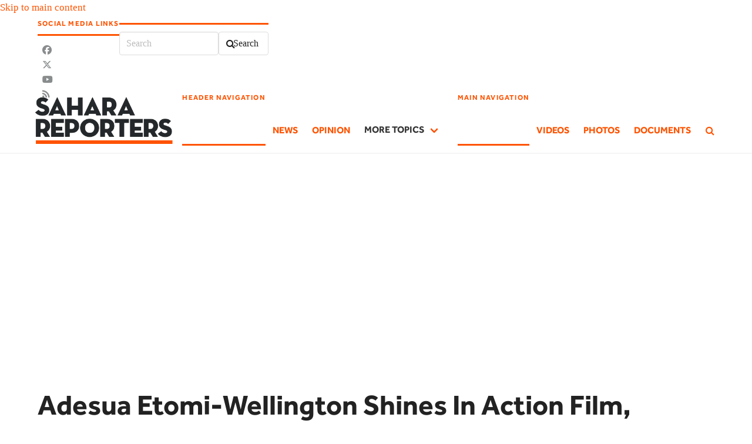

--- FILE ---
content_type: text/html; charset=UTF-8
request_url: https://saharareporters.com/2019/06/13/adesua-etomi-wellington-shines-action-film-%E2%80%98muna
body_size: 7884
content:
<!DOCTYPE html>
<html lang="en" dir="ltr" prefix="content: http://purl.org/rss/1.0/modules/content/  dc: http://purl.org/dc/terms/  foaf: http://xmlns.com/foaf/0.1/  og: http://ogp.me/ns#  rdfs: http://www.w3.org/2000/01/rdf-schema#  schema: http://schema.org/  sioc: http://rdfs.org/sioc/ns#  sioct: http://rdfs.org/sioc/types#  skos: http://www.w3.org/2004/02/skos/core#  xsd: http://www.w3.org/2001/XMLSchema# ">
  <head>
    <meta charset="utf-8" />
<noscript><style>form.antibot * :not(.antibot-message) { display: none !important; }</style>
</noscript><script async src="https://www.googletagmanager.com/gtag/js?id=G-F92PVYNNRP"></script>
<script>window.dataLayer = window.dataLayer || [];function gtag(){dataLayer.push(arguments)};gtag("js", new Date());gtag("set", "developer_id.dMDhkMT", true);gtag("config", "G-F92PVYNNRP", {"groups":"default","page_placeholder":"PLACEHOLDER_page_location"});</script>
<meta name="description" content="The film, written by Unoma Nwankwor, centered around human trafficking and follows Muna, who finds love after being trafficked to Europe and has come of age." />
<meta name="keywords" content="Nigeria,Africa,investigative reporting,breaking news,politics,government,business,corruption,sports,entertainment" />
<link rel="canonical" href="https://saharareporters.com/2019/06/13/adesua-etomi-wellington-shines-action-film-%E2%80%98muna" />
<meta name="robots" content="index" />
<meta name="generator" content="Drutopia Open News" />
<meta name="Generator" content="Drupal 10 (https://www.drupal.org)" />
<meta name="MobileOptimized" content="width" />
<meta name="HandheldFriendly" content="true" />
<meta name="viewport" content="width=device-width, initial-scale=1.0" />
<style>@media only screen and (max-width: 1023px) {
  #block-googleadmanagersidebarbottom, #block-googleadmanagersidebartop { display: none }
}</style>
<script src="//get.s-onetag.com/b11b19d2-86c7-4216-a76d-d8449f75b599/tag.min.js" async="async" defer="defer"></script>
<script type="text/javascript">
  window._taboola = window._taboola || [];
  _taboola.push({article:'auto'});
  !function (e, f, u, i) {
    if (!document.getElementById(i)){
      e.async = 1;
      e.src = u;
      e.id = i;
      f.parentNode.insertBefore(e, f);
    }
  }(document.createElement('script'),
  document.getElementsByTagName('script')[0],
  '//cdn.taboola.com/libtrc/saharareporters-saharareporters/loader.js',
  'tb_loader_script');
  if(window.performance && typeof window.performance.mark == 'function')
    {window.performance.mark('tbl_ic');}
</script>
<script async="async" src="https://securepubads.g.doubleclick.net/tag/js/gpt.js"></script>
<script>
  window.googletag = window.googletag || {cmd: []};
  googletag.cmd.push(function() {
    googletag.defineSlot('/7284404/ros-1x1', [1, 1], 'div-gpt-ad-1740685108808-0').addService(googletag.pubads());
    googletag.pubads().enableSingleRequest();
    googletag.enableServices();
  });
</script>
<script async="true" src="https://pagead2.googlesyndication.com/pagead/js/adsbygoogle.js?client=ca-pub-7962155685406126" crossorigin="anonymous"></script>
<script async="true" src="https://securepubads.g.doubleclick.net/tag/js/gpt.js"></script>
<script>window.googletag = window.googletag || {cmd: []};

googletag.cmd.push(function() {

var mappingtopleaderboard = googletag.sizeMapping().
addSize([768, 0], [728, 90]). //desktop and tablet
addSize([0, 0], [320, 50]). //mobile
build();

var mappingsidebartop = googletag.sizeMapping().
addSize([1080, 0], [300, 250]). //large
addSize([0, 0], []). //other
build();

var mappingsidebarbottom = googletag.sizeMapping().
addSize([1080, 0], [[300, 600], [300, 250]]). //large
addSize([0, 0], []). //other
build();

var mappingcontentmulti = googletag.sizeMapping().
addSize([1080, 0], []). //large
addSize([0, 0], [300, 250]). //other
build();

var mappingadhesion = googletag.sizeMapping().
addSize([768, 0], [728, 90]). //desktop and tablet
addSize([0, 0], [320, 50]). //mobile
build();
googletag.defineSlot('/7284404/comments', [[300, 250]], 'comments').addService(googletag.pubads());
googletag.defineSlot('/7284404/top-leaderboard', [[728, 90], [320, 50]], 'top-leaderboard').defineSizeMapping(mappingtopleaderboard).addService(googletag.pubads());
googletag.defineSlot('/7284404/sidebar-top', [[300, 250]], 'sidebar-top').defineSizeMapping(mappingsidebartop).addService(googletag.pubads());
googletag.defineSlot('/7284404/sidebar-bottom', [[300, 600], [300, 250]], 'sidebar-bottom').defineSizeMapping(mappingsidebarbottom).addService(googletag.pubads());
googletag.defineSlot('/7284404/content', [[300, 250]], 'content1').addService(googletag.pubads());
googletag.defineSlot('/7284404/content', [[300, 250]], 'content2').addService(googletag.pubads());
googletag.defineSlot('/7284404/content', [[300, 250]], 'content3').addService(googletag.pubads());
googletag.defineSlot('/7284404/adhesion', [[728, 90], [320, 50]], 'adhesion').defineSizeMapping(mappingadhesion).addService(googletag.pubads());
googletag.defineSlot('/7284404/ros-1x1', [1, 1], 'div-gpt-ad-1740685108808-0').addService(googletag.pubads());
googletag.pubads().enableSingleRequest();
googletag.pubads().collapseEmptyDivs();
googletag.enableServices();
});</script>
<meta http-equiv="X-UA-Compatible" content="IE=edge,chrome=1" />
<meta http-equiv="ImageToolbar" content="false" />
<link rel="icon" href="/themes/custom/octavia_sahara/favicon.ico" type="image/vnd.microsoft.icon" />

    <title>Adesua Etomi-Wellington Shines In Action Film, ‘Muna&#039; | Sahara Reporters</title>
    <link rel="stylesheet" media="all" href="/sites/default/files/css/css_Yn9PHDdKaRtdMoEVC3xhsHankBd9Kp_nBT1pHP1fDDg.css?delta=0&amp;language=en&amp;theme=octavia_sahara&amp;include=eJxty0EOgzAMBdELpeRIkZN-goUdo9iAuH2lbtvt6E09RSl3sUqS-hkYFbPnKtZ2f12MOyneTHllCcyl0RFsI1kLupiK00aTsscj8OTWmKR8jyI8ds-rjaAbboqlmR42MOIf_E1LbFAkfzyguZLjAzC7RDE" />
<link rel="stylesheet" media="all" href="//cdnjs.cloudflare.com/ajax/libs/font-awesome/6.6.0/css/all.min.css" />
<link rel="stylesheet" media="all" href="/sites/default/files/css/css_8vUxk4zA2Io7HzfItwfuvFh1N_cu1rcO6GGuN-Whg88.css?delta=2&amp;language=en&amp;theme=octavia_sahara&amp;include=eJxty0EOgzAMBdELpeRIkZN-goUdo9iAuH2lbtvt6E09RSl3sUqS-hkYFbPnKtZ2f12MOyneTHllCcyl0RFsI1kLupiK00aTsscj8OTWmKR8jyI8ds-rjaAbboqlmR42MOIf_E1LbFAkfzyguZLjAzC7RDE" />
<link rel="stylesheet" media="all" href="/sites/default/files/css/css_T3l5_MxuRFn-x723c_4bPwJUaYt8w9d95VnNBpTRy8o.css?delta=3&amp;language=en&amp;theme=octavia_sahara&amp;include=eJxty0EOgzAMBdELpeRIkZN-goUdo9iAuH2lbtvt6E09RSl3sUqS-hkYFbPnKtZ2f12MOyneTHllCcyl0RFsI1kLupiK00aTsscj8OTWmKR8jyI8ds-rjaAbboqlmR42MOIf_E1LbFAkfzyguZLjAzC7RDE" />

    <script src="/sites/default/files/js/js_WGElu1scNQi8whhJ751f6hkJBiZPQX6HMAhlkB_2E-E.js?scope=header&amp;delta=0&amp;language=en&amp;theme=octavia_sahara&amp;include=eJx1iVsKAjEMRTcUyJLKbVo6gWjGJCO4ewcEP0b8O49-2A28zDuMhubjSF6g5b5sNtxhr1I52yWQS-GpaIkNAU4J3SvpozF3j5qRDSO50N0NPy-3E8THTP6_6IstXRTG1_AGpShOOg"></script>

  </head>
  <body class="fontyourface root-path-node page-node-70709">
        <a href="#main-content" class="visually-hidden focusable">
      Skip to main content
    </a>
    
      <div class="dialog-off-canvas-main-canvas" data-off-canvas-main-canvas>
    <div class="tertiary-menu container is-flex justify-end">
    <nav role="navigation" aria-labelledby="block-socialmedialinks-menu" id="block-socialmedialinks" class="block-social-media-links has-padding-top-5 has-padding-left-10-tablet-only has-padding-left-5-mobile has-padding-right-10-tablet-only has-padding-right-5-mobile menu">
            
  <h2 class="menu-label visually-hidden" id="block-socialmedialinks-menu">Social Media Links</h2>
  

        

<ul class="social-media-links--platforms platforms inline horizontal">
      <li>
      <a class="social-media-link-icon--facebook" href="https://www.facebook.com/ReportYourself"  >
        <span class='fab fa-facebook fa-in'></span>
      </a>

          </li>
      <li>
      <a class="social-media-link-icon--twitter" href="https://x.com/saharareporters"  >
        <span class='fab fa-x-twitter fa-in'></span>
      </a>

          </li>
      <li>
      <a class="social-media-link-icon--youtube" href="https://www.youtube.com/user/Saharatv"  >
        <span class='fab fa-youtube fa-in'></span>
      </a>

          </li>
      <li>
      <a class="social-media-link-icon--rss" href="/rss"  >
        <span class='fa fa-rss fa-in'></span>
      </a>

          </li>
  </ul>

  </nav>
<nav role="navigation" aria-labelledby="block-exposedformsearchpage-1-menu" class="views-exposed-form has-padding-top-5 has-padding-left-10-tablet-only has-padding-left-5-mobile has-padding-right-10-tablet-only has-padding-right-5-mobile menu" data-drupal-selector="views-exposed-form-search-page-1" id="block-exposedformsearchpage-1">
            
  <h2 class="menu-label visually-hidden" id="block-exposedformsearchpage-1-menu"></h2>
  

        <form region="header_user" action="/search" method="get" id="views-exposed-form-search-page-1" accept-charset="UTF-8" class="field has-addons">
  <div class="js-form-item form-item js-form-type-textfield form-item-search-api-fulltext js-form-item-search-api-fulltext form-no-label">
                  
<div class="control">
    <input data-drupal-selector="edit-search-api-fulltext" type="text" id="edit-search-api-fulltext" name="search_api_fulltext" value="" size="15" maxlength="128" placeholder="Search" class="form-text input" />
    </div>
                </div>
<div class="field is-grouped form-actions js-form-wrapper form-wrapper" data-drupal-selector="edit-actions" id="edit-actions">
<div class="control">
  <button data-drupal-selector="edit-submit-search" type="submit" id="edit-submit-search" value="Search" class="button js-form-submit form-submit">
          <span class="icon">
      <i class="fa fa-search"></i>
    </span>
              <span class="visually-hidden">Search</span>
      </button>
</div>
</div>


</form>

  </nav>


</div>
<nav class="navbar has-shadow">
  <div class="container">
    <div class="navbar-brand">
                    <div id="block-octavia-sahara-branding">
  
    
          <figure class="is-pulled-left">
      <a href="/" title="Home" rel="home">
        <img src="/themes/custom/octavia_sahara/dist/img/saharareporterslogo.webp" alt="Home" class="logo" />
      </a>
    </figure>
          </div>


                  <div id="js-navbar-burger" class="navbar-burger burger" data-target="navbar-menu">
        <span></span>
        <span></span>
        <span></span>
      </div>
    </div>
    <div id="js-navbar-menu" class="navbar-menu">
                                      <nav role="navigation" aria-labelledby="block-headernavigation-menu" id="block-headernavigation" class="navbar menu">
            
  <h2 class="menu-label visually-hidden" id="block-headernavigation-menu">Header Navigation</h2>
  

        
                                                                      <a href="/articles?f%5B0%5D=article_type%3A11" class="navbar-item" data-drupal-link-query="{&quot;f&quot;:[&quot;article_type:11&quot;]}" data-drupal-link-system-path="articles">News</a>
                                                                        <a href="/articles?f%5B0%5D=article_type%3A4" class="navbar-item" data-drupal-link-query="{&quot;f&quot;:[&quot;article_type:4&quot;]}" data-drupal-link-system-path="articles">Opinion</a>
                                          <div class="navbar-item has-dropdown is-hoverable">
                    <span class="navbar-link">More topics</span>
              <div class="navbar-dropdown">
                                                                              <a href="/articles?f%5B0%5D=article_topics%3A12" class="navbar-item" data-drupal-link-query="{&quot;f&quot;:[&quot;article_topics:12&quot;]}" data-drupal-link-system-path="articles">Politics</a>
                                                                        <a href="/articles?f%5B0%5D=article_topics%3A14" class="navbar-item" data-drupal-link-query="{&quot;f&quot;:[&quot;article_topics:14&quot;]}" data-drupal-link-system-path="articles">Sports</a>
                                                                        <a href="/articles?f%5B0%5D=article_topics%3A15" class="navbar-item" data-drupal-link-query="{&quot;f&quot;:[&quot;article_topics:15&quot;]}" data-drupal-link-system-path="articles">Entertainment</a>
                                                                        <a href="/articles?f%5B0%5D=article_topics%3A33256" class="navbar-item" data-drupal-link-query="{&quot;f&quot;:[&quot;article_topics:33256&quot;]}" data-drupal-link-system-path="articles">Education</a>
                                                                        <a href="/articles?f%5B0%5D=article_topics%3A16" class="navbar-item" data-drupal-link-query="{&quot;f&quot;:[&quot;article_topics:16&quot;]}" data-drupal-link-system-path="articles">Lifestyle</a>
                                                                        <a href="/articles?f%5B0%5D=article_topics%3A33288" class="navbar-item" data-drupal-link-query="{&quot;f&quot;:[&quot;article_topics:33288&quot;]}" data-drupal-link-system-path="articles">#NigeriaDecides</a>
            
        </div>
      </div>
            


  </nav>
<nav role="navigation" aria-labelledby="navbar-menu-menu" id="navbar-menu" class="navbar-end menu">
            
  <h2 class="menu-label visually-hidden" id="navbar-menu-menu">Main navigation</h2>
  

        
                                                                      <a href="/videos" class="navbar-item" data-drupal-link-system-path="videos">Videos</a>
                                                                        <a href="/photos" class="navbar-item" data-drupal-link-system-path="photos">Photos</a>
                                                                        <a href="/documents" class="navbar-item" data-drupal-link-system-path="documents">Documents</a>
                                                                        <a href="/search" title="Search site content" class="navbar-item" data-drupal-link-system-path="search"><span class="icon"><i class="fa fa-search"></i></span></a>
            


  </nav>


                </div>
  </div>
</nav>
<section class="container">
    <div class="container">
    <div class="columns is-vcentered">
      <div class="column">
                  <div id="block-googleadmanagertopleaderboard" class="has-text-centered block block-simple-block block-simple-blockgoogleadmanager-top-leaderboard clearfix">
  
    
      <!-- /7284404/top-leaderboard -->
<div id='top-leaderboard' class='is-inline-block' style='min-width: 320px; min-height: 50px;'>
  <script>
    googletag.cmd.push(function() { googletag.display('top-leaderboard'); });
  </script>
</div>
  </div>
<div id="block-octavia-sahara-page-title" class="block block-core block-page-title-block clearfix">
  
    
      
  <h1 class="title is-1 is-size-2-tablet-only is-size-3-mobile has-padding-top-20-desktop has-padding-top-10-tablet-only has-padding-top-5-mobile has-padding-left-10-touch has-padding-right-10-touch"><span property="schema:name">Adesua Etomi-Wellington Shines In Action Film, ‘Muna&#039;</span>
</h1>


  </div>


      </div>
      <div class="column is-narrow">
        
      </div>
    </div>
  </div>
</section>
  
<section class="section section--main">
  <main role="main" class="container">
    <a id="main-content" tabindex="-1"></a>
    
      <div data-drupal-messages-fallback class="hidden"></div>


    

    <div class="columns is-centered is-multiline">
                              <div class="main-content column">
          <div id="block-octavia-sahara-content" class="block block-system block-system-main-block clearfix">
  
    
      <div data-history-node-id="70709" class="node node--type-article node--view-mode-full ds-3col-stacked clearfix is-multiline columns" typeof="schema:Article">

  

  <div class="group-header column is-12">
    

            <div>        <div>    <img property="schema:image" loading="eager" srcset="/sites/default/files/styles/focal_point_325x195/public/Screen%20Shot%202019-06-13%20at%2012.01.35%20PM.png?h=450c2496&amp;itok=dXrOrSkF 325w, /sites/default/files/styles/focal_point_650x390/public/Screen%20Shot%202019-06-13%20at%2012.01.35%20PM.png?h=450c2496&amp;itok=K8K1kFuD 650w, /sites/default/files/styles/focal_point_1300x650/public/Screen%20Shot%202019-06-13%20at%2012.01.35%20PM.png?h=450c2496&amp;itok=wE3I0R_i 1300w, /sites/default/files/styles/focal_point_2600x1300/public/Screen%20Shot%202019-06-13%20at%2012.01.35%20PM.png?h=450c2496&amp;itok=ytaQStIc 2600w" sizes="(min-width: 1290px) 1290px, 100vw" width="325" height="195" src="/sites/default/files/styles/focal_point_325x195/public/Screen%20Shot%202019-06-13%20at%2012.01.35%20PM.png?h=450c2496&amp;itok=dXrOrSkF" typeof="foaf:Image" class="figure" />


</div>
  </div>
      
  </div>

  <div class="group-left column is-3">
    

            <div>        <div>June 13, 2019</div>
  </div>
      

      <div>
                      <div><a href="/people/sahara-reporters-new-york-0" hreflang="en">Sahara Reporters, New York</a></div>
  
          </div>
  

            <div class="tags">            								<a href="/news" class="is-black tag" hreflang="en">News</a>

  </div>
      
  </div>

  <div class="group-middle column is-9">
    

            <div class="content lead">        <div><p>The film, written by Unoma Nwankwor, centered around human trafficking and follows Muna, who finds love after being trafficked to Europe and has come of age.</p>
</div>
  </div>
      

            <div property="schema:text" class="content story">        <div property="schema:text"><p><div>
  
  

  <div>
    <div class="label visually-hidden">Image</div>
                      <div>  <img loading="lazy" src="/sites/default/files/styles/large/public/Screen%20Shot%202019-06-13%20at%2012.01.35%20PM.png?itok=Ai7oCwrU" width="480" height="302" typeof="foaf:Image" class="figure">


</div>
  
          </div>

</div>
</p>
<p>Superstar actress, Adesua Etomi-Wellington displayed excellent martial arts skills in the intense trailer for new film, ‘Muna’.</p>
<div class="body-inject body-inject-simple_block:googleadmanager_content_1">
<!-- /7284404/content --><div id="content1" style="min-width: 300px; min-height: 250px;">
<script>
    googletag.cmd.push(function() { googletag.display('content1'); });
  </script></div>
</div>
<p>‘Muna’ is a Nollywood-Hollywood action crossover, which stars Adesua as the titular lead and wasdirected by Kevin Nwankwor.</p>
<p>The film, written by Unoma Nwankwor, centered around human trafficking and follows Muna, who finds love after being trafficked to Europe and has come of age.</p>
<p>She learned new skills to help confront the human trafficking ring that has various individuals from different races across the world.</p>
<div class="body-inject body-inject-simple_block:googleadmanager_content_2">
<!-- /7284404/content --><div id="content2" style="min-width: 300px; min-height: 250px;">
<script>
    googletag.cmd.push(function() { googletag.display('content2'); });
  </script></div>
</div>
<p>‘Muna’ is the story of a spirited girl raised by her grandmother; the last surviving member of their family.</p>
<div class="body-inject body-inject-simple_block:googleadmanager_comments">
<!-- /7284404/comments --><div id="comments" style="min-width: 300px; min-height: 250px;">
<script>
    googletag.cmd.push(function() { googletag.display('comments'); });
  </script></div>
</div>
</div>
  </div>
      

  <div class="tags">
    <div class="label visually-hidden">Topics</div>
                          								<a href="/celebrity" class="is-link tag" hreflang="en">Celebrity</a>

  
                      								<a href="/entertainment" class="is-link tag" hreflang="en">Entertainment</a>

  
          </div>

  </div>

  <div class="group-footer column is-12">
    
  </div>

</div>


  </div>


      </div>
                                              <aside class="sidebar-first column is-4-desktop is-12-mobile is-3-tablet-only" role="complimentary">
            <div id="block-googleadmanagersidebartop" class="block block-simple-block block-simple-blockgoogleadmanager-sidebar-top clearfix">
  
    
      <!-- /7284404/sidebar-top -->
<div id='sidebar-top' style='min-width: 300px; min-height: 250px;'>
  <script>
    googletag.cmd.push(function() { googletag.display('sidebar-top'); });
  </script>
</div>
  </div>
<div id="block-trendingnowbytaboola" class="block block-simple-block block-simple-blocktrending-now-by-taboola clearfix">
  
    
      <div id="taboola-right-rail-thumbnails"></div>
<script type="text/javascript">
  window._taboola = window._taboola || [];
  _taboola.push({
    mode: 'thumbnails-stream-rr',
    container: 'taboola-right-rail-thumbnails',
    placement: 'Right Rail Thumbnails',
    target_type: 'mix'
  });
</script>
  </div>
<div id="block-googleadmanagersidebarbottom" class="block block-simple-block block-simple-blockgoogleadmanager-sidebar-bottom clearfix">
  
    
      <!-- /7284404/sidebar-bottom -->
<div id='sidebar-bottom' style='min-width: 300px; min-height: 250px;'>
  <script>
    googletag.cmd.push(function() { googletag.display('sidebar-bottom'); });
  </script>
</div>
  </div>


        </aside>
                                        </div>
      <div class="columns-block columns is-tall is-multiline is-centered">
    <div id="block-saharareportersadstaboola" class="block block-saharareporters-ads block-saharareporters-ads-taboola clearfix">
  
    
      <div id="taboola-below-article-thumbnails"></div>
<script type="text/javascript">
  window._taboola = window._taboola || [];
  _taboola.push({
    mode: 'alternating-thumbnails-a',
    container: 'taboola-below-article-thumbnails',
    placement: 'Below Article Thumbnails',
    target_type: 'mix'
  });
</script>
  </div>
<div id="block-fieldblock-content-comments-by-disqus" class="comments-by-disqus block block-fieldblock block-fieldblocknode clearfix">
  
    
      

            <div>        <div><div id="disqus_thread"><noscript>
  <p>
    <a href="http://saharareporterscomments.disqus.com/">View the discussion thread.</a>
  </p>
</noscript>
</div>
</div>
  </div>
      
  </div>

  </div>

  </main>
</section>

  <footer role="contentinfo" class="footer full-width has-background-grey-darker has-text-light">
    <div class="container">
      <div class="columns">
          <div class="columns is-multiline">
    <div id="block-aboutsaharareporters" class="block block-simple-block block-simple-blockabout-sahara-reporters column clearfix">
  
    
    <figure class="footer-logo">
    <a href="/" title="Home" rel="home">
      <img src="/themes/custom/octavia_sahara/img/footer-logo@2x.webp" alt="Sahara Reporters"/>
    </a>
  </figure>
  <p>SaharaReporters.com is an outstanding, groundbreaking news website that encourages citizen journalists to report ongoing corruption and government malfeasance in Africa. Using photos, text, and video dynamically, the site informs and prompts concerned African citizens and activists globally to act, denouncing officially-sanctioned corruption, the material impoverishment of its citizenry, defilement of the environment, and the callous disregard of the democratic principles enshrined in the constitution.</p>

</div>

  </div>

                  <div class="column"></div>
            <div class="column is-narrow">
    <div id="block-socialmedialinks-2" class="block-social-media-links field">
  
      <h2 class="is-bottom-marginless subtitle is-4 is-uppercase">Connect with us</h2>
    
      

<ul class="social-media-links--platforms platforms inline horizontal">
      <li>
      <a class="social-media-link-icon--facebook" href="https://www.facebook.com/reportyourself"  aria-label="Like Us On Facebook" title="Like Us On Facebook" >
        <span class='fab fa-facebook fa-2x'></span>
      </a>

          </li>
      <li>
      <a class="social-media-link-icon--rss" href="/rss"  aria-label="Subscribe To Our Feeds" title="Subscribe To Our Feeds" >
        <span class='fa fa-rss fa-2x'></span>
      </a>

          </li>
      <li>
      <a class="social-media-link-icon--twitter" href="https://x.com/saharareporters"  aria-label="Follow Us On Twitter" title="Follow Us On Twitter" >
        <span class='fab fa-x-twitter fa-2x'></span>
      </a>

          </li>
      <li>
      <a class="social-media-link-icon--youtube" href="https://www.youtube.com/user/Saharatv"  aria-label="Watch Us On YouTube" title="Watch Us On YouTube" >
        <span class='fab fa-youtube fa-2x'></span>
      </a>

          </li>
  </ul>

  </div>

  </div>

              </div>
      <div class="columns">
                    <nav role="navigation" aria-labelledby="block-octavia-sahara-footer-menu-menu" id="block-octavia-sahara-footer-menu" class="column menu">
      
  <h2 class="menu-label" id="block-octavia-sahara-footer-menu-menu">Sahara Reporters</h2>
  

        
                       <ul region="footer_menus" class="menu-list footer-menu">               <li>        <a href="/about" title="Learn more about Sahara Reporters" data-drupal-link-system-path="node/24474">About</a>
              </li>
          <li>        <a href="/support-us" title="Donate to help Sahara Reporters continue our work." data-drupal-link-system-path="node/31140">Support Us</a>
              </li>
          <li>        <a href="/advertise" data-drupal-link-system-path="webform/advertise">Advertise</a>
              </li>
          <li>        <a href="/rss" data-drupal-link-system-path="node/31141">RSS Feeds</a>
              </li>
          <li>        <a href="/submit-story" data-drupal-link-system-path="webform/submit_a_story">Submit A Story</a>
              </li>
        </ul>
   

  </nav>
<nav role="navigation" aria-labelledby="block-sections-menu" id="block-sections" class="column menu">
      
  <h2 class="menu-label" id="block-sections-menu">Sections</h2>
  

        
                       <ul region="footer_menus" class="menu-list sections-menu">               <li>        <a href="/articles?f%5B0%5D=article_type%3A11" data-drupal-link-query="{&quot;f&quot;:[&quot;article_type:11&quot;]}" data-drupal-link-system-path="articles">News</a>
              </li>
          <li>        <a href="/articles?f%5B0%5D=article_labels%3A3" data-drupal-link-query="{&quot;f&quot;:[&quot;article_labels:3&quot;]}" data-drupal-link-system-path="articles">Reports</a>
              </li>
          <li>        <a href="/articles?f%5B0%5D=article_type%3A4" data-drupal-link-query="{&quot;f&quot;:[&quot;article_type:4&quot;]}" data-drupal-link-system-path="articles">Opinion</a>
              </li>
          <li>        <a href="/articles?f%5B0%5D=article_topics%3A12" data-drupal-link-query="{&quot;f&quot;:[&quot;article_topics:12&quot;]}" data-drupal-link-system-path="articles">Politics</a>
              </li>
          <li>        <a href="/articles?f%5B0%5D=article_topics%3A13" data-drupal-link-query="{&quot;f&quot;:[&quot;article_topics:13&quot;]}" data-drupal-link-system-path="articles">Business</a>
              </li>
          <li>        <a href="/articles?f%5B0%5D=article_topics%3A14" data-drupal-link-query="{&quot;f&quot;:[&quot;article_topics:14&quot;]}" data-drupal-link-system-path="articles">Sports</a>
              </li>
          <li>        <a href="/articles?f%5B0%5D=article_topics%3A15" data-drupal-link-query="{&quot;f&quot;:[&quot;article_topics:15&quot;]}" data-drupal-link-system-path="articles">Entertainment</a>
              </li>
          <li>        <a href="/articles?f%5B0%5D=article_topics%3A16" data-drupal-link-query="{&quot;f&quot;:[&quot;article_topics:16&quot;]}" data-drupal-link-system-path="articles">Lifestyle</a>
              </li>
          <li>        <a href="/articles?f%5B0%5D=article_topics%3A33256" data-drupal-link-query="{&quot;f&quot;:[&quot;article_topics:33256&quot;]}" data-drupal-link-system-path="articles">Education</a>
              </li>
          <li>        <a href="/articles?f%5B0%5D=article_topics%3A33272" data-drupal-link-query="{&quot;f&quot;:[&quot;article_topics:33272&quot;]}" data-drupal-link-system-path="articles">Videos</a>
              </li>
          <li>        <a href="/photos" data-drupal-link-system-path="photos">Photos</a>
              </li>
          <li>        <a href="/documents" data-drupal-link-system-path="documents">Documents</a>
              </li>
        </ul>
   

  </nav>


              </div>
                <div id="block-copyright" class="block block-simple-block block-simple-blockcopyright clearfix">
  
      <h2 class="is-bottom-marginless subtitle is-4 is-uppercase">Copyright</h2>
    
      <div class="row">
<div class="col-small-12">
<p class="small centered inverse flush-bottom">Copyright © 2006–2026 Sahara Reporters, Inc. All rights reserved. — <a href="/privacy-policy">Privacy Policy</a>
</div>
</div>

  </div>
<div id="block-octavia-sahara-powered-by-drutopia" class="block block-drutopia block-drutopia-powered-by-block clearfix">
  
    
      <span>Powered by <a href="https://www.drutopia.org">Drutopia</a></span>
  </div>


          </div>
  </footer>
    <div id="block-googleadmanageradhesion" class="block block-simple-block block-simple-blockgoogleadmanager-adhesion clearfix">
  
    
      <!-- /7284404/adhesion -->
<div id='adhesion' class='is-inline-block is-absolute' style='min-width: 320px; min-height: 50px; top: -90px'>
  <script>
    googletag.cmd.push(function() { googletag.display('adhesion'); });
  </script>
</div><a id='block-googleadmanageradhesion-unstick'></a>
  </div>
<div id="block-octavia-sahara-1x1adunit" class="block block-simple-block block-simple-block1-1-ad-unit clearfix">
  
    
      <!-- /7284404/ros-1x1 -->
<div id='div-gpt-ad-1740685108808-0'>
  <script>
    googletag.cmd.push(function() { googletag.display('div-gpt-ad-1740685108808-0'); });
  </script>
</div>
  </div>



  </div>

    <script type="text/javascript">
  window._taboola = window._taboola || [];
  _taboola.push({flush: true});
</script>

    <script type="application/json" data-drupal-selector="drupal-settings-json">{"path":{"baseUrl":"\/","pathPrefix":"","currentPath":"node\/70709","currentPathIsAdmin":false,"isFront":false,"currentLanguage":"en"},"pluralDelimiter":"\u0003","suppressDeprecationErrors":true,"ckeditorheight":{"offset":1,"line_height":1.5,"unit":"em","disable_autogrow":false},"google_analytics":{"account":"G-F92PVYNNRP","trackOutbound":true,"trackMailto":true,"trackTel":true,"trackDownload":true,"trackDownloadExtensions":"7z|aac|arc|arj|asf|asx|avi|bin|csv|doc(x|m)?|dot(x|m)?|exe|flv|gif|gz|gzip|hqx|jar|jpe?g|js|mp(2|3|4|e?g)|mov(ie)?|msi|msp|pdf|phps|png|ppt(x|m)?|pot(x|m)?|pps(x|m)?|ppam|sld(x|m)?|thmx|qtm?|ra(m|r)?|sea|sit|tar|tgz|torrent|txt|wav|wma|wmv|wpd|xls(x|m|b)?|xlt(x|m)|xlam|xml|z|zip"},"radioactivity":{"type":"default","endpoint":"https:\/\/saharareporters.com\/radioactivity\/emit"},"disqusComments":"saharareporterscomments","ajaxTrustedUrl":{"\/search":true},"disqus":{"domain":"saharareporterscomments","url":"https:\/\/saharareporters.com\/2019\/06\/13\/adesua-etomi-wellington-shines-action-film-%E2%80%98muna","title":"Adesua Etomi-Wellington Shines In Action Film, \u2018Muna\u0027","identifier":"node\/70709","callbacks":{"onNewComment":["Drupal.disqus.disqusTrackNewComment"]}},"user":{"uid":0,"permissionsHash":"91879eadaae4e9e3152c30052c7916044ce76146f90a35689997e0dfdbbd77bb"}}</script>
<script src="/sites/default/files/js/js_hCs9eYKc6wFNaKcygWS2AJAzYoO0MoUBo9_7D2Tz4Sg.js?scope=footer&amp;delta=0&amp;language=en&amp;theme=octavia_sahara&amp;include=eJx1iVsKAjEMRTcUyJLKbVo6gWjGJCO4ewcEP0b8O49-2A28zDuMhubjSF6g5b5sNtxhr1I52yWQS-GpaIkNAU4J3SvpozF3j5qRDSO50N0NPy-3E8THTP6_6IstXRTG1_AGpShOOg"></script>

  </body>
</html>


--- FILE ---
content_type: text/html; charset=utf-8
request_url: https://disqus.com/embed/comments/?base=default&f=saharareporterscomments&t_i=node%2F70709&t_u=https%3A%2F%2Fsaharareporters.com%2F2019%2F06%2F13%2Fadesua-etomi-wellington-shines-action-film-%25E2%2580%2598muna&t_e=Adesua%20Etomi-Wellington%20Shines%20In%20Action%20Film%2C%20%E2%80%98Muna%27&t_d=Adesua%20Etomi-Wellington%20Shines%20In%20Action%20Film%2C%20%E2%80%98Muna%27%0A&t_t=Adesua%20Etomi-Wellington%20Shines%20In%20Action%20Film%2C%20%E2%80%98Muna%27&s_o=default
body_size: 2547
content:
<!DOCTYPE html>

<html lang="en" dir="ltr" class="not-supported type-">

<head>
    <title>Disqus Comments</title>

    
    <meta name="viewport" content="width=device-width, initial-scale=1, maximum-scale=1, user-scalable=no">
    <meta http-equiv="X-UA-Compatible" content="IE=edge"/>

    <style>
        .alert--warning {
            border-radius: 3px;
            padding: 10px 15px;
            margin-bottom: 10px;
            background-color: #FFE070;
            color: #A47703;
        }

        .alert--warning a,
        .alert--warning a:hover,
        .alert--warning strong {
            color: #A47703;
            font-weight: bold;
        }

        .alert--error p,
        .alert--warning p {
            margin-top: 5px;
            margin-bottom: 5px;
        }
        
        </style>
    
    <style>
        
        html, body {
            overflow-y: auto;
            height: 100%;
        }
        

        #error {
            display: none;
        }

        .clearfix:after {
            content: "";
            display: block;
            height: 0;
            clear: both;
            visibility: hidden;
        }

        
    </style>

</head>
<body>
    

    
    <div id="error" class="alert--error">
        <p>We were unable to load Disqus. If you are a moderator please see our <a href="https://docs.disqus.com/help/83/"> troubleshooting guide</a>. </p>
    </div>

    
    <script type="text/json" id="disqus-forumData">{"session":{"canModerate":false,"audienceSyncVerified":false,"canReply":true,"mustVerify":false,"recaptchaPublicKey":"6LfHFZceAAAAAIuuLSZamKv3WEAGGTgqB_E7G7f3","mustVerifyEmail":false},"forum":{"aetBannerConfirmation":"Thanks for subscribing to email updates from Sahara Reporters! If you'd like to unsubscribe, there will be a link in emails you receive from Sahara Reporters.","founder":"110439608","twitterName":"","commentsLinkOne":"1 Comment","guidelines":null,"disableDisqusBrandingOnPolls":false,"commentsLinkZero":"0 Comments","disableDisqusBranding":true,"id":"saharareporterscomments","createdAt":"2014-06-18T08:31:49.877215","category":"News","aetBannerEnabled":true,"aetBannerTitle":"Like this article?","raw_guidelines":null,"initialCommentCount":null,"votingType":null,"daysUnapproveNewUsers":4,"installCompleted":true,"moderatorBadgeText":"","commentPolicyText":null,"aetEnabled":true,"channel":null,"sort":4,"description":"\u003cp>\u003ca href=\"http://disq.us/url?url=http%3A%2F%2FSaharaReporters.com%3ADlwAVLnTaxxLBDxJ9r4r8Tbp62E&amp;cuid=3069405\" rel=\"nofollow noopener\" target=\"_blank\" title=\"SaharaReporters.com\">SaharaReporters.com\u003c/a> is an outstanding, groundbreaking news website that encourages citizen journalists to report ongoing corruption and government malfeasance in Africa.\u003c/p>","organizationHasBadges":true,"newPolicy":true,"raw_description":"SaharaReporters.com is an outstanding, groundbreaking news website that encourages citizen journalists to report ongoing corruption and government malfeasance in Africa.","customFont":"Montserrat","language":"en","adsReviewStatus":1,"commentsPlaceholderTextEmpty":null,"daysAlive":30,"forumCategory":{"date_added":"2016-01-28T01:54:31","id":7,"name":"News"},"linkColor":null,"colorScheme":"light","pk":"3069405","commentsPlaceholderTextPopulated":null,"permissions":{},"commentPolicyLink":null,"aetBannerDescription":"Subscribe to Sahara Reporters to receive daily updates of the latest articles delivered straight to your inbox.","favicon":{"permalink":"https://disqus.com/api/forums/favicons/saharareporterscomments.jpg","cache":"https://c.disquscdn.com/uploads/forums/306/9405/favicon.png"},"name":"Sahara Reporters","commentsLinkMultiple":"{num} Comments","settings":{"threadRatingsEnabled":false,"adsDRNativeEnabled":false,"behindClickEnabled":false,"disable3rdPartyTrackers":false,"adsVideoEnabled":true,"adsProductVideoEnabled":true,"adsPositionBottomEnabled":true,"ssoRequired":false,"contextualAiPollsEnabled":false,"unapproveLinks":true,"adsPositionRecommendationsEnabled":true,"adsEnabled":true,"adsProductLinksThumbnailsEnabled":false,"hasCustomAvatar":false,"organicDiscoveryEnabled":true,"adsProductDisplayEnabled":true,"adsProductLinksEnabled":false,"audienceSyncEnabled":false,"threadReactionsEnabled":false,"linkAffiliationEnabled":true,"adsPositionAiPollsEnabled":true,"disableSocialShare":false,"adsPositionTopEnabled":true,"adsProductStoriesEnabled":false,"sidebarEnabled":false,"adultContent":false,"allowAnonVotes":false,"gifPickerEnabled":true,"mustVerify":true,"badgesEnabled":false,"mustVerifyEmail":true,"allowAnonPost":false,"unapproveNewUsersEnabled":true,"mediaembedEnabled":false,"aiPollsEnabled":true,"userIdentityDisabled":false,"adsPositionPollEnabled":true,"discoveryLocked":true,"validateAllPosts":false,"adsSettingsLocked":true,"isVIP":false,"adsPositionInthreadEnabled":true},"organizationId":2287866,"typeface":"sans-serif","url":"https://saharareporters.com","daysThreadAlive":30,"avatar":{"small":{"permalink":"https://disqus.com/api/forums/avatars/saharareporterscomments.jpg?size=32","cache":"//a.disquscdn.com/1768293611/images/noavatar32.png"},"large":{"permalink":"https://disqus.com/api/forums/avatars/saharareporterscomments.jpg?size=92","cache":"//a.disquscdn.com/1768293611/images/noavatar92.png"}},"signedUrl":"https://disq.us/?url=https%3A%2F%2Fsaharareporters.com&key=HXPlemb5q7Bszfp4jAFPQQ"}}</script>

    <div id="postCompatContainer"></div>


    <div id="fixed-content"></div>

    
        <script type="text/javascript">
          var embedv2assets = window.document.createElement('script');
          embedv2assets.src = 'https://c.disquscdn.com/embedv2/latest/embedv2.js';
          embedv2assets.async = true;

          window.document.body.appendChild(embedv2assets);
        </script>
    



    
</body>
</html>


--- FILE ---
content_type: text/html; charset=utf-8
request_url: https://disqus.com/recommendations/?base=default&f=saharareporterscomments&t_i=node%2F70709&t_u=https%3A%2F%2Fsaharareporters.com%2F2019%2F06%2F13%2Fadesua-etomi-wellington-shines-action-film-%25E2%2580%2598muna&t_e=Adesua%20Etomi-Wellington%20Shines%20In%20Action%20Film%2C%20%E2%80%98Muna%27&t_d=Adesua%20Etomi-Wellington%20Shines%20In%20Action%20Film%2C%20%E2%80%98Muna%27%0A&t_t=Adesua%20Etomi-Wellington%20Shines%20In%20Action%20Film%2C%20%E2%80%98Muna%27
body_size: 2447
content:
<!DOCTYPE html>

<html lang="en" dir="ltr" class="not-supported type-">

<head>
    <title>Disqus Recommendations</title>

    
    <meta name="viewport" content="width=device-width, initial-scale=1, maximum-scale=1, user-scalable=no">
    <meta http-equiv="X-UA-Compatible" content="IE=edge"/>

    <style>
        .alert--warning {
            border-radius: 3px;
            padding: 10px 15px;
            margin-bottom: 10px;
            background-color: #FFE070;
            color: #A47703;
        }

        .alert--warning a,
        .alert--warning a:hover,
        .alert--warning strong {
            color: #A47703;
            font-weight: bold;
        }

        .alert--error p,
        .alert--warning p {
            margin-top: 5px;
            margin-bottom: 5px;
        }
        
        </style>
    
    <style>
        
        html, body {
            overflow-y: auto;
            height: 100%;
        }
        

        #error {
            display: none;
        }

        .clearfix:after {
            content: "";
            display: block;
            height: 0;
            clear: both;
            visibility: hidden;
        }

        
    </style>

</head>
<body>
    

    
    <div id="error" class="alert--error">
        <p>We were unable to load Disqus Recommendations. If you are a moderator please see our <a href="https://docs.disqus.com/help/83/"> troubleshooting guide</a>. </p>
    </div>

    
    <script type="text/json" id="disqus-forumData">{"session":{"canModerate":false,"audienceSyncVerified":false,"mustVerify":false,"canReply":true,"mustVerifyEmail":false},"forum":{"aetBannerConfirmation":"Thanks for subscribing to email updates from Sahara Reporters! If you'd like to unsubscribe, there will be a link in emails you receive from Sahara Reporters.","founder":"110439608","twitterName":"","commentsLinkOne":"1 Comment","guidelines":null,"disableDisqusBrandingOnPolls":false,"commentsLinkZero":"0 Comments","disableDisqusBranding":true,"id":"saharareporterscomments","createdAt":"2014-06-18T08:31:49.877215","category":"News","aetBannerEnabled":true,"aetBannerTitle":"Like this article?","raw_guidelines":null,"initialCommentCount":null,"votingType":null,"daysUnapproveNewUsers":4,"installCompleted":true,"moderatorBadgeText":"","commentPolicyText":null,"aetEnabled":true,"channel":null,"sort":4,"description":"\u003cp>\u003ca href=\"http://disq.us/url?url=http%3A%2F%2FSaharaReporters.com%3ADlwAVLnTaxxLBDxJ9r4r8Tbp62E&amp;cuid=3069405\" rel=\"nofollow noopener\" target=\"_blank\" title=\"SaharaReporters.com\">SaharaReporters.com\u003c/a> is an outstanding, groundbreaking news website that encourages citizen journalists to report ongoing corruption and government malfeasance in Africa.\u003c/p>","organizationHasBadges":true,"newPolicy":true,"raw_description":"SaharaReporters.com is an outstanding, groundbreaking news website that encourages citizen journalists to report ongoing corruption and government malfeasance in Africa.","customFont":"Montserrat","language":"en","adsReviewStatus":1,"commentsPlaceholderTextEmpty":null,"daysAlive":30,"forumCategory":{"date_added":"2016-01-28T01:54:31","id":7,"name":"News"},"linkColor":null,"colorScheme":"light","pk":"3069405","commentsPlaceholderTextPopulated":null,"permissions":{},"commentPolicyLink":null,"aetBannerDescription":"Subscribe to Sahara Reporters to receive daily updates of the latest articles delivered straight to your inbox.","favicon":{"permalink":"https://disqus.com/api/forums/favicons/saharareporterscomments.jpg","cache":"https://c.disquscdn.com/uploads/forums/306/9405/favicon.png"},"name":"Sahara Reporters","commentsLinkMultiple":"{num} Comments","settings":{"threadRatingsEnabled":false,"adsDRNativeEnabled":false,"behindClickEnabled":false,"disable3rdPartyTrackers":false,"adsVideoEnabled":true,"adsProductVideoEnabled":true,"adsPositionBottomEnabled":true,"ssoRequired":false,"contextualAiPollsEnabled":false,"unapproveLinks":true,"adsPositionRecommendationsEnabled":true,"adsEnabled":true,"adsProductLinksThumbnailsEnabled":false,"hasCustomAvatar":false,"organicDiscoveryEnabled":true,"adsProductDisplayEnabled":true,"adsProductLinksEnabled":false,"audienceSyncEnabled":false,"threadReactionsEnabled":false,"linkAffiliationEnabled":true,"adsPositionAiPollsEnabled":true,"disableSocialShare":false,"adsPositionTopEnabled":true,"adsProductStoriesEnabled":false,"sidebarEnabled":false,"adultContent":false,"allowAnonVotes":false,"gifPickerEnabled":true,"mustVerify":true,"badgesEnabled":false,"mustVerifyEmail":true,"allowAnonPost":false,"unapproveNewUsersEnabled":true,"mediaembedEnabled":false,"aiPollsEnabled":true,"userIdentityDisabled":false,"adsPositionPollEnabled":true,"discoveryLocked":true,"validateAllPosts":false,"adsSettingsLocked":true,"isVIP":false,"adsPositionInthreadEnabled":true},"organizationId":2287866,"typeface":"sans-serif","url":"https://saharareporters.com","daysThreadAlive":30,"avatar":{"small":{"permalink":"https://disqus.com/api/forums/avatars/saharareporterscomments.jpg?size=32","cache":"//a.disquscdn.com/1768293611/images/noavatar32.png"},"large":{"permalink":"https://disqus.com/api/forums/avatars/saharareporterscomments.jpg?size=92","cache":"//a.disquscdn.com/1768293611/images/noavatar92.png"}},"signedUrl":"https://disq.us/?url=https%3A%2F%2Fsaharareporters.com&key=HXPlemb5q7Bszfp4jAFPQQ"}}</script>
    <script type="text/json" id="disqus-recommendationSettings">{"maxAgeDays":0,"titleHidden":false,"placement":"top","recommendationsEnabled":true,"metaComments":true,"disableOverlay":false,"contentPreview":true,"metaDate":true,"id":54578}</script>

    <div id="fixed-content"></div>


    
</body>
</html>


--- FILE ---
content_type: text/html; charset=utf-8
request_url: https://www.google.com/recaptcha/api2/aframe
body_size: 267
content:
<!DOCTYPE HTML><html><head><meta http-equiv="content-type" content="text/html; charset=UTF-8"></head><body><script nonce="9kEs9rzDPxE4ivPQxEOeYg">/** Anti-fraud and anti-abuse applications only. See google.com/recaptcha */ try{var clients={'sodar':'https://pagead2.googlesyndication.com/pagead/sodar?'};window.addEventListener("message",function(a){try{if(a.source===window.parent){var b=JSON.parse(a.data);var c=clients[b['id']];if(c){var d=document.createElement('img');d.src=c+b['params']+'&rc='+(localStorage.getItem("rc::a")?sessionStorage.getItem("rc::b"):"");window.document.body.appendChild(d);sessionStorage.setItem("rc::e",parseInt(sessionStorage.getItem("rc::e")||0)+1);localStorage.setItem("rc::h",'1769445040375');}}}catch(b){}});window.parent.postMessage("_grecaptcha_ready", "*");}catch(b){}</script></body></html>

--- FILE ---
content_type: application/javascript
request_url: https://get.s-onetag.com/b11b19d2-86c7-4216-a76d-d8449f75b599/tag.min.js
body_size: 8810
content:
(function(){var aa={rb:"connect_debug",Fa:"https://signal-beacon.s-onetag.com/beacon.min.js",mb:"https://signal-beacon.s-onetag.com/bid-collector.min.js",ob:"https://ap.lijit.com/readerinfo/v2",ab:"https://get.s-onetag.com/container-polyfills.js",$a:["fetch","Promise"],Sa:"https://onetag-geo.s-onetag.com/",wb:"https://onetag-geo-grouping.s-onetag.com/",xb:"https://geo-location.s-onetag.com/",Gb:"https://signal-segments.s-onetag.com/",ub:"https://signal-floors.s-onetag.com/",vb:"https://signal-dynamic-pricing-analysis.s-onetag.com/",
Qa:604800,Pa:200,Db:"EU",Y:10,ma:"https://ap.lijit.com/www/delivery/fpi.js?z=",za:{Ua:"https://get.s-onetag.com/safeframe-urls/1.0.0/safe-frame-internal.html",Wa:"https://get.s-onetag.com/safeframe-urls/1.0.0/safe-frame.js"},Fb:"https://prebid.s-onetag.com",ea:"https://dfp-gateway.s-onetag.com/1",ga:86400,oa:"https://connect-metrics-collector.s-onetag.com/metrics",Ib:5E3,yb:5E3,Eb:"https://get.s-onetag.com/underground-sync-portal/Portal.html",qb:"https://data-beacons.s-onetag.com/dataBeacons.min.js",
zb:["hb_","ix_","amzn"],Cb:7E3};function n(){if(q.l)return q.l;throw Error("Not initialized");}class q{};function r(){t.g||(t.g=new t);return t.g}function u(a){a.__connect||(a.__connect={});return a}class t{constructor(){this.window=window}get(){let a=this.window.top;try{a=u(a),a.__connect.state="FRIENDLY"}catch(b){a=u(this.window),a.__connect.state="UNFRIENDLY",a.la&&a.la.ext&&(a.__connect.state="SAFEFRAME")}return a}};var v=this&&this.g||function(a,b,c,d){function f(e){return e instanceof c?e:new c(function(h){h(e)})}return new (c||(c=Promise))(function(e,h){function m(g){try{k(d.next(g))}catch(l){h(l)}}function p(g){try{k(d["throw"](g))}catch(l){h(l)}}function k(g){g.done?e(g.value):f(g.value).then(m,p)}k((d=d.apply(a,b||[])).next())})};function w(){x.g||(x.g=new x);return x.g}
function ba(a,b){v(a,void 0,void 0,function*(){var c={affiliateId:b.u};this.window.__connect=this.window.__connect||{};this.window.__connect.vitalsBeacon=this.window.__connect.vitalsBeacon||c;c=this.window.document.createElement("script");c.src=this.l.mb;this.window.document.head.appendChild(c)})}
function ca(a,b){v(a,void 0,void 0,function*(){var c={containerId:b.containerId,affiliateId:b.u,enableIpCollection:!!b.qa,disablePIITracking:!!b.pa};this.window.__platform=this.window.__platform||{};this.window.__platform.beacon=this.window.__platform.beacon||c;this.window.__connect=this.window.__connect||{};this.window.__connect.beacon=this.window.__connect.beacon||c;c=this.window.document.createElement("script");c.src=this.l.Fa;this.window.document.head.appendChild(c)})}
class x{constructor(){this.window=r().get();this.l=n()}ca(a=0,b,c){if(this.window.__connect){var d=this.window.__connect.affiliateIds;if(d&&d[a])d[a](b,c);else setTimeout(()=>{this.ca(a,b,c)},1E3)}}}x.g=null;class da{constructor(a){this.g=a}create(a){return new this.g[a.Na](a.i)}};var y=this&&this.g||function(a,b,c,d){function f(e){return e instanceof c?e:new c(function(h){h(e)})}return new (c||(c=Promise))(function(e,h){function m(g){try{k(d.next(g))}catch(l){h(l)}}function p(g){try{k(d["throw"](g))}catch(l){h(l)}}function k(g){g.done?e(g.value):f(g.value).then(m,p)}k((d=d.apply(a,b||[])).next())})};function ea(a){return a.reduce((b,c)=>{const d=c.Na;b[d]||(b[d]=[]);b[d].push(c);return b},{})}
function fa(a,b){return y(a,void 0,void 0,function*(){let c="EXCLUDE"===b[0].i.cb;for(const d of b){const f=yield this.Ma.create(d).Bb();c="EXCLUDE"===d.i.cb?c&&!f:c||f}return c})}function z(a,b){return y(a,void 0,void 0,function*(){if(!b||0===b.length)return!0;const c=ea(b),d=[];for(const f of Object.keys(c)){const e=yield fa(this,c[f]);d.push(e)}return d.every(f=>f)})}class ha{constructor(a){this.Ma=new da(a)}};class A{static info(a){A.enabled&&A.window.console.info(a)}static debug(a){A.enabled&&A.window.console.debug(a)}static error(a){A.enabled&&A.window.console.error(a)}}A.window=r().get();A.enabled=!1;var B=this&&this.g||function(a,b,c,d){function f(e){return e instanceof c?e:new c(function(h){h(e)})}return new (c||(c=Promise))(function(e,h){function m(g){try{k(d.next(g))}catch(l){h(l)}}function p(g){try{k(d["throw"](g))}catch(l){h(l)}}function k(g){g.done?e(g.value):f(g.value).then(m,p)}k((d=d.apply(a,b||[])).next())})};
function ia(a,b){return B(a,void 0,void 0,function*(){if(yield z(this.ra,b.filters)){this.window.__connect.contents=this.window.__connect.contents||{};this.window.__connect.contents[b.contentType]=!0;A.debug(`Content ${b.m} permitted`);var c=b.contentType;var d=b.i;const f=b.m,e=this.o.containerId;d.u=this.o.da.u;c=new this.Ga[c](d,f,e);d=b.m;A.info(`Initializing Content: ${b.contentType} Id: ${d}`);c.La?(A.info(`Executing Content: ${d}`),C(c)):D(this)?(A.info(`Executing Content: ${d}`),C(c)):this.R.push({implementation:c,
id:d})}else A.enabled&&A.window.console.warn(`Content ${b.m} NOT permitted`)})}function ja(a){a.window.document.addEventListener("readystatechange",()=>{if(D(a)){for(const b of a.R)A.info(`Executing Content: ${b.id}`),C(b.implementation);a.R=[]}})}function D(a){A.info(`Document readyState: ${a.window.document.readyState}`);return"loading"!==a.window.document.readyState}
class ka{constructor(a,b){this.o=a;this.Ga=b;this.R=[];this.window=r().get();this.window.__connect=this.window.__connect||{};this.ra=new ha(b)}start(){return B(this,void 0,void 0,function*(){for(const a of this.o.groups)if(yield z(this.ra,a.filters)){A.debug(`Group ${a.groupId} permitted`);for(const b of a.Ha)yield ia(this,b)}this.R.length&&ja(this)})}};class E{constructor(){this.isActive=!0}};class la extends E{constructor(a){super();this.window=a;this.window.addEventListener("focus",this.j.bind(this));this.window.addEventListener("focusin",this.j.bind(this));this.window.addEventListener("blur",this.g.bind(this));this.window.addEventListener("focusout",this.g.bind(this))}j(){this.isActive=!0}g(){this.window.document.hasFocus()?this.isActive=!0:this.isActive=!1}};class ma extends E{constructor(a){super();this.window=a;this.J="mousemove mousedown scroll keyup keypress keydown touchstart touchmove touchend".split(" ");for(const b of this.J)this.window.addEventListener(b,this.g.bind(this));this.g()}g(){this.j||(this.j=this.window.setTimeout(()=>{clearTimeout(this.M);this.M=this.window.setTimeout(this.v.bind(this),1E4);this.j=null},50),this.isActive=!0)}v(){this.isActive=!1}};function F(){if(!G.g){var a=r().get();const b=new la(a);a=new ma(a);G.g=new G(b,a)}return G.g}class G{constructor(a,b){this.g=a;this.j=b}isActive(){return this.g.isActive&&this.j.isActive}};class na{create(){return new XMLHttpRequest}};class oa{constructor(){this.g=new na}send(a,b){const c=this.g.create();c.open("POST",a,!1);c.setRequestHeader("Content-Type","text/plain");c.send(JSON.stringify(b))}};class pa extends Error{constructor(a,b){super(JSON.stringify(b));this.statusCode=a}};var qa=this&&this.g||function(a,b,c,d){function f(e){return e instanceof c?e:new c(function(h){h(e)})}return new (c||(c=Promise))(function(e,h){function m(g){try{k(d.next(g))}catch(l){h(l)}}function p(g){try{k(d["throw"](g))}catch(l){h(l)}}function k(g){g.done?e(g.value):f(g.value).then(m,p)}k((d=d.apply(a,b||[])).next())})};
function H(a,b){var c={};return qa(a,void 0,void 0,function*(){var d=yield fetch(b,c);const f=yield d.json();d=d.status.toString();if("4"===d[0]||"5"===d[0])throw new pa(d,f);return f})}class I{};var J=this&&this.g||function(a,b,c,d){function f(e){return e instanceof c?e:new c(function(h){h(e)})}return new (c||(c=Promise))(function(e,h){function m(g){try{k(d.next(g))}catch(l){h(l)}}function p(g){try{k(d["throw"](g))}catch(l){h(l)}}function k(g){g.done?e(g.value):f(g.value).then(m,p)}k((d=d.apply(a,b||[])).next())})};function ra(a){return J(a,void 0,void 0,function*(){return(yield this.getData()).country})}
function sa(a){return J(a,void 0,void 0,function*(){const b=yield H(this.fa,this.l.Sa);if(!b.country)throw this.T=!1,Error("Location not found");return b})}
class K{constructor(){this.l=n();this.window=r().get();this.fa=new I;this.T=!1}getData(){return J(this,void 0,void 0,function*(){try{const b=JSON.parse(this.window.localStorage.getItem("connect-location-data"));var a=b.expiresAt>Date.now()?b.value:!1}catch(b){a=!1}if(a)return a;if(this.T)return yield this.wait(this.l.Pa),this.getData();this.T=!0;a=yield sa(this);this.ja("connect-location-data",a);this.T=!1;return a})}ja(a,b){b={value:b,expiresAt:Date.now()+1E3*this.l.Qa};try{this.window.localStorage.setItem(a,
JSON.stringify(b))}catch(c){}}wait(a){return J(this,void 0,void 0,function*(){return new Promise(b=>setTimeout(b,a))})}};let ta=(()=>{class a{static Ta(){var b=r().get();b=b[a.g]=b[a.g]||{};b.pageViewId||(b.pageViewId=a.j());return b.pageViewId}static j(){return+new Date+Math.floor(1E3*Math.random())}}a.g="__connect";return a})();var ua=this&&this.g||function(a,b,c,d){function f(e){return e instanceof c?e:new c(function(h){h(e)})}return new (c||(c=Promise))(function(e,h){function m(g){try{k(d.next(g))}catch(l){h(l)}}function p(g){try{k(d["throw"](g))}catch(l){h(l)}}function k(g){g.done?e(g.value):f(g.value).then(m,p)}k((d=d.apply(a,b||[])).next())})};function va(a){ua(a,void 0,void 0,function*(){ra(this.Ra).then(b=>{this.P.location=b})})}
class wa{ia(a){this.P.affiliateId=a}constructor(){K.g||(K.g=new K);this.Ra=K.g;this.window=r().get();this.P={pageViewId:ta.Ta(),domain:this.window.location.hostname,path:this.window.location.pathname,isSafeFrame:this.C(),location:"",query:this.window.location.search.slice(0,100),referrer:this.window.document.referrer.slice(0,100)};va(this)}get(){return this.P}C(){return"FRIENDLY"!==this.window.__connect.state}};function L(){M.g||(M.g=new M);return M.g}function xa(a){a.window.addEventListener("pageshow",a.v.bind(a));a.window.addEventListener("beforeunload",a.J.bind(a));a.window.addEventListener("pagehide",a.J.bind(a));a.window.document.addEventListener("visibilitychange",()=>{if(a.window.document.hidden)return a.J();a.v()})}
function N(a){if(a.g.length){var b=a.window.navigator,c={metadata:a.va.get(),payloads:a.g};a.g=[];var d=!1;b.sendBeacon&&(d=b.sendBeacon(a.l.oa,JSON.stringify(c)));d||a.kb.send(a.l.oa,JSON.stringify(c))}}
class M{constructor(){this.g=[];this.M={};this.j=!1;this.l=n();this.eb=F();this.window=r().get();this.va=new wa;this.kb=new oa;this.ka()}ia(a){this.va.ia(a)}ka(){xa(this);this.window.setInterval(()=>{this.eb.isActive()||N(this)},1E3)}J(){this.j||(this.j=!0,N(this),this.window.setTimeout(this.v.bind(this),3E3))}v(){this.j=!1}};function ya(a){const b=a.window;return n().$a.some(c=>!b[c])}function za(a){const b=a.window.document.createElement("script");b.src=n().ab;b.onload=()=>{a.start()};a.window.document.head.appendChild(b)}
class Aa{constructor(){var a={nb:"607d64fe317286707e43566b",da:{Jb:"26e59187-b079-4304-a8df-bca443d6f3b5",u:238952},containerId:"b11b19d2-86c7-4216-a76d-d8449f75b599",groups:[{groupId:"df1fadbf-3533-4ffc-bede-67a620ed4b6c",enabled:!0,filters:[],i:{},Ha:[{m:"62411dd2-ec7b-453c-a8d5-b60c8d791b3f",filters:[],i:{width:728,height:90,A:590152,I:"",B:20,G:!0,C:!1,D:!1,F:!0,O:!1,s:[]},contentType:"signal-sovrn",enabled:!0},{m:"48d8abf9-1825-453c-a371-2d35ee7fc93f",filters:[],i:{width:300,height:600,A:590153,
I:"",B:20,G:!0,C:!1,D:!1,F:!0,O:!1,s:[]},contentType:"signal-sovrn",enabled:!0},{m:"0850ff1b-9299-4026-a288-9ce6d6d04f5b",filters:[],i:{width:320,height:50,A:590154,I:"",B:20,G:!0,C:!1,D:!1,F:!0,O:!1,s:[]},contentType:"signal-sovrn",enabled:!0},{m:"19b17208-32bb-4278-a4a0-53b220903eec",filters:[],i:{width:160,height:600,A:590155,I:"",B:20,G:!0,C:!1,D:!1,F:!0,O:!1,s:[]},contentType:"signal-sovrn",enabled:!0},{m:"37a7be41-5d9f-4965-91f0-5328cd446f0b",filters:[],i:{width:970,height:250,A:590220,I:"",
B:20,G:!0,C:!1,D:!1,F:!0,O:!1,s:[]},contentType:"signal-sovrn",enabled:!0},{m:"ea28e4f3-110c-4201-a994-40784f2fc737",filters:[],i:{width:300,height:250,A:590151,I:"",B:20,G:!0,C:!1,D:!1,F:!0,O:!1,s:[]},contentType:"signal-sovrn",enabled:!0}]}],i:{}},b=O,c,d,f;this.o=a;q.l=aa;this.window=r().get();this.g=L();this.g.ia(a.da.u);this.j=new ka(a,b);this.na=(null===(c=a.i)||void 0===c?void 0:c.na)||100;this.Ba=(null===(f=null===(d=a.i)||void 0===d?void 0:d.lb)||void 0===f?void 0:f.Ba)||1;b=a.containerId;
this.window.__connect=this.window.__connect||{};this.window.__connect.containerIds=this.window.__connect.containerIds||{};this.window.__connect.containerIds[b]||(a=a.containerId,b=this.g,c=this.o.containerId,b.M[c]||(b.M[c]=!0,b.g.push(Object.assign({},{containerId:c,type:"adoption"}))),this.window.__connect.containerIds[a]=!0,ya(this)?za(this):this.start())}start(){A.info("Container started "+this.o.containerId);const a=this.o.i;var b;var c=(null===(b=null===a||void 0===a?void 0:a.lb)||void 0===
b?0:b.tb)?!1:100*Math.random()<this.Ba;((null===a||void 0===a?0:a.sb)?0:100*Math.random()<this.na)&&ca(w(),{u:this.o.da.u,containerId:this.o.containerId,pa:this.o.i.pa,qa:this.o.i.qa});c&&ba(w(),{containerId:this.o.containerId,u:this.o.da.u});this.j.start()}};var P=this&&this.g||function(a,b,c,d){function f(e){return e instanceof c?e:new c(function(h){h(e)})}return new (c||(c=Promise))(function(e,h){function m(g){try{k(d.next(g))}catch(l){h(l)}}function p(g){try{k(d["throw"](g))}catch(l){h(l)}}function k(g){g.done?e(g.value):f(g.value).then(m,p)}k((d=d.apply(a,b||[])).next())})};
function Q(a,b,c=0){return P(a,void 0,void 0,function*(){if(c>=this.bb/this.xa)return{};const d=b.getResponseInformation();return d?d:(yield this.wait(this.xa),Q(this,b,++c))})}function Ba(a,b){return P(a,void 0,void 0,function*(){try{const d=JSON.parse(this.window.localStorage.getItem(`connect-${b}`));var c=d.expiresAt>Date.now()?d.lineItemInfo:!1}catch(d){c=!1}if(c)return c;if(R.g[b])return yield this.wait(200),yield Ba(this,b);R.g[b]=!0;c=yield Ca(this,b);this.ja(b,c);R.g[b]=!1;return c})}
function Ca(a,b){return P(a,void 0,void 0,function*(){const c=yield H(this.fa,this.ea+"/"+R.j+"/"+b);if("PENDING"===c.state)return yield this.wait(this.Ka),Ca(this,b);if("READY"===c.state)return c;R.g[b]=!1;throw Error(`Dfp gateway response: ${c.state}`);})}
class R{constructor(){this.window=r().get();this.fa=new I;this.bb=5E3;this.xa=200;this.Ka=2E3;this.ea=n().ea;this.ga=n().ga}V(a,b){return P(this,void 0,void 0,function*(){a:if(R.j)var c=R.j;else{c=a.getAdUnitPath().split("/");for(var d=0;d<c.length;d++){var f=c[d];-1<f.indexOf(",")&&(f=f.split(",")[0]);if(f=Number(f)){c=R.j=f;break a}}c=0}if(c){c=b.H||[];d=b.s||[];f=b.X||[];const k=b.W||[],g=b.D||!1;c=!!((b.K||[]).length||c.length||d.length||f.length||k.length||g)}else c=!1;if(!c)return!1;d=yield Q(this,
a);c=d.lineItemId||d.sourceAgnosticLineItemId;var e;(f=(null===(e=b.H)||void 0===e?0:e.length)?-1===b.H.indexOf(String(d.campaignId)):-1<(b.K||[]).indexOf(String(d.campaignId)))||(e=b.X||[],f=e.length?-1===e.indexOf(String(c)):-1<(b.W||[]).indexOf(String(c)));if(f)return!0;if(!c){a:{var h=b.s||[];for(var m=0;m<h.length;m++)if("AD_EXCHANGE"===h[m].type||"ADSENSE"===h[m].type){h=!0;break a}h=!1}return h}try{h=yield Ba(this,c);var p;if(!(m=(null===(p=b.H)||void 0===p?0:p.length)?-1===b.H.indexOf(h.orderId):
-1<(b.K||[]).indexOf(h.orderId)))a:{const k=b.s||[];p=["ALL","all"];for(const g of k){const l=h.lineItemType===g.type,Qa=p.includes(g.priority),Ra=h.priority===Number(g.priority);if(l&&(Qa||Ra)){m=!0;break a}}m=!1}return m||(b.D?"CREATIVE_SET"===h.roadblockingType:!1)}catch(k){return A.debug(k),!0}})}ja(a,b){b={lineItemInfo:b,expiresAt:Date.now()+1E3*this.ga};try{this.window.localStorage.setItem(`connect-${a}`,JSON.stringify(b))}catch(c){}}wait(a){return P(this,void 0,void 0,function*(){return new Promise(b=>
setTimeout(b,a))})}}R.g={};function Da(a){return a.sizes?a.sizes.map(b=>{b=b.split("x");return{width:Number(b[0]),height:Number(b[1])}}):[{height:a.height,width:a.width}]}function Ea(a,b){const c=a.Aa||10;return Da(a).some(d=>{const f=Math.abs(b.height-d.height)<c;return Math.abs(b.width-d.width)<c&&f})}function Fa(a){return Da(a).reduce((b,c)=>b.width*b.height<c.width*c.height?c:b,{width:0,height:0})}function Ga(a,b){a=a.getElementsByTagName(b);for(const c of a)if(a=c.getBoundingClientRect(),a.width&&a.height)return c}
function Ha(a){return(a=Ga(a,"iframe")||Ga(a,"img"))?a.getBoundingClientRect():{width:0,height:0}};var Ia=this&&this.g||function(a,b,c,d){function f(e){return e instanceof c?e:new c(function(h){h(e)})}return new (c||(c=Promise))(function(e,h){function m(g){try{k(d.next(g))}catch(l){h(l)}}function p(g){try{k(d["throw"](g))}catch(l){h(l)}}function k(g){g.done?e(g.value):f(g.value).then(m,p)}k((d=d.apply(a,b||[])).next())})};function Ja(a){a=a.window.googletag;return!!a&&a.pubadsReady}
function Ka(a,b,c){a.window.googletag.cmd.push(()=>{a.window.googletag.pubads().addEventListener(b,d=>{d=S(d.slot);La(a,d)&&c(d)})})}function Ma(a){return a.window.googletag.pubads().getSlots()}function S(a){a=a.getSlotElementId();!isNaN(Number(parseInt(a.charAt(0))))&&(a="\\3"+a.charAt(0)+" "+a.slice(1));return a.replace(/\//g,"\\/").replace(/\./g,"\\.").replace(/,/g,"\\,")}function La(a,b){a=a.window.document.querySelector("#"+b);if(!a)return!1;a=Ha(a);return 50<=a.width&&50<=a.height}
function Na(a,b){return Ma(a).filter(c=>b===S(c))[0]}
class Oa{constructor(){this.window=r().get();this.ib=new R;this.window.googletag=this.window.googletag||{};this.window.googletag.cmd=this.window.googletag.cmd||[]}g(a,b){if(!Ja(this))return this.window.setTimeout(this.g.bind(this,a,b),500),null;if(a.F)return Ka(this,"impressionViewable",b);Ma(this).forEach(c=>{c=S(c);La(this,c)&&b(c)});Ka(this,"slotRenderEnded",b)}V(a,b){return Ia(this,void 0,void 0,function*(){if(!Ja(this))return yield this.wait(200),this.V(a,b);const c=Na(this,a);return this.ib.V(c,
b)})}wait(a){return Ia(this,void 0,void 0,function*(){return new Promise(b=>setTimeout(b,a))})}};function Pa(a,b,c=.5){if(a.window.Ca&&"SAFEFRAME"===a.window.Ca.state)return a.window.la.ext.Ab()/100>=c;b=b.getBoundingClientRect();var d=a.window.innerWidth;a=a.window.innerHeight;return(Math.max(0,Math.min(b.right,d))-Math.max(0,Math.min(b.left,d)))*(Math.max(0,Math.min(b.bottom,a))-Math.max(0,Math.min(b.top,a)))/(b.width*b.height)>=c}class Sa{constructor(){this.window=r().get()}};function Ta(a){a.window.setInterval(()=>{for(const e of Object.keys(a.g)){var b=a.g[e],c=b,d;if(!(d=!c.N)){a:{for(d=c.N;d.parentNode;)if(d=d.parentNode,d===c.element){d=!0;break a}d=!1}d=!d}d&&(d=Ua(c.element,"iframe"),c.N=d||Ua(c.element,"img"));var f=c.N?c.N:c.element;b.Z++;c=a;d=Pa(c.j,f,b.ha.L);c.v.isActive()&&d&&b.S++;A.debug(b.element.id+" RegularSeconds: "+b.Z);A.debug(b.element.id+" Reload Time: "+b.S+"/"+b.ha.B);c=b;d=c.ha;f=Pa(a.j,f,d.L);const h=c.S>=d.B,m=c.Z>=d.Y;c=c.wa>=d.$;f&&h&&!c&&
m&&(A.debug("Reloaded "+b.element.id),b.Ya(b.element),b.wa++,b.S=0,b.Z=0,b.N=null)}},1E3)}function Ua(a,b){a=a.getElementsByTagName(b);for(b=0;b<a.length;b++){const c=a[b].getBoundingClientRect();if(c.width&&c.height)return a[b]}}class T{constructor(){this.window=r().get();this.j=new Sa;this.v=F();this.g={};Ta(this)}ka(a,b,c,d){const f=a.id;A.debug("Start Tracking "+f);this.g[f+c]||(this.g[f+c]={m:c,element:a,ha:b,S:0,Z:0,wa:0,Ya:d})}};var U=this&&this.g||function(a,b,c,d){function f(e){return e instanceof c?e:new c(function(h){h(e)})}return new (c||(c=Promise))(function(e,h){function m(g){try{k(d.next(g))}catch(l){h(l)}}function p(g){try{k(d["throw"](g))}catch(l){h(l)}}function k(g){g.done?e(g.value):f(g.value).then(m,p)}k((d=d.apply(a,b||[])).next())})};
function V(a,b,c,d){A.debug(`Tracking element: ${b} started`);const f=a.querySelector(a.window.document,b);d={L:a.i.L,B:d||a.i.B,$:a.i.$,Y:a.i.Y||n().Y};if(f)return a.g.ka(f,d,a.i.m,a.j.bind(a,c,b)),f;A.debug(`Matching element doesn't exist for selector: ${b}`)}function Va(a,b,c){A.debug(`Tracking slot ${c} stopped`);c=a.g;a=a.i.m;b=b.id;A.debug("Stop Tracking "+b);delete c.g[b+a]}function Wa(a,b){if(a.i.G)a.sa.g({F:a.i.F},c=>{b("#"+c,c)});else for(const c of a.i.I)b(c)}
function Xa(a,b,c,d){U(a,void 0,void 0,function*(){a:{for(f of this.i.ba){const e=this.querySelector(this.window.document,f);if(e&&e.id===c){A.debug(`Slot ${c} excluded by selector: ${f}`);var f=!0;break a}if(this.querySelector(e,"#"+c)){A.debug(`Slot ${c} excluded by selector: ${f}`);f=!0;break a}}f=!1}f?A.debug(`Slot ${c} excluded by css selectors`):Ya(this,b)||(f=V(this,b,d),(yield Za(this,c))||(A.debug(`Slot ${c} excluded by GAM exclusions`),Va(this,f,c)))})}
function Ya(a,b){var c=a.querySelector(a.window.document,b);if(!c)return A.debug(`Slot ${b} element not found`),!0;c=Ha(c);return a.i.sizes||-1===(a.i.Hb||[]).indexOf(c.width+"x"+c.height)?a.i.sizes&&!Ea(a.i,c)?(A.debug(`Slot ${b} does not match sizes in the settings`),!0):!1:(A.debug(`Slot ${b} excluded as part of "sizesToExclude"`),!0)}function Za(a,b){return U(a,void 0,void 0,function*(){return $a(this)?!(yield this.sa.V(b,this.i)):!0})}
function $a(a){return[0<a.i.s.length,0<a.i.K.length,0<a.i.H.length,0<a.i.X.length,0<a.i.W.length,!!a.i.D].some(b=>!!b)}
class W{constructor(a){this.i=a;T.g||(T.g=new T);this.g=T.g;this.sa=new Oa;this.window=r().get();this.window.__connect=this.window.__connect||{};this.window.__connect.signal=this.window.__connect.signal||{};this.window.__connect.signal.functions=this.window.__connect.signal.functions||{};a.ba=a.ba||[];a.s=a.s||[];a.H=a.H||[];a.K=a.K||[];a.X=a.X||[];a.W=a.W||[];a.L=a.L||.5}start(a){A.debug("Signal started");W.g.push(this);this.window.__connect.signal.functions.startTrackingElement=(b,c)=>{V(W.g[0],
b,a,c)};this.window.__connect.signal.functions.stopTrackingElement=(b,c)=>{W.g.forEach(d=>{Va(d,b,c)})};Wa(this,(b,c)=>{A.debug(`Found selector: ${b}`);if(!this.i.G)return V(this,b,a);Xa(this,b,c,a)})}j(a,b,c){return U(this,void 0,void 0,function*(){A.debug(`Content ready to reload ${this.i.m} ${b}`);const d=yield a(this.i.m,b,c);if(d){const f=this.querySelector(c,"iframe"),{width:e,height:h}=Fa(this.i);f.style.width=d.width+"px";f.style.height=d.height+"px";f.style.marginTop=(h-d.height)/2+"px";
f.style.marginLeft=(e-d.width)/2+"px"}})}querySelector(a,b){if(!a)return null;try{return a.querySelector(b)}catch(c){return A.error(`Selector: ${b} is invalid`),null}}}W.g=[];class X{constructor(){this.window=r().get();this.l=n()}ca(a=0,b,c){if(this.window.__connect){var d=this.window.__connect.affiliateIds;if(d&&d[a])d[a](b,c);else setTimeout(()=>{this.ca(a,b,c)},1E3)}}}X.g=null;function ab(a,b){Object.keys(a).forEach(function(c){b.style[c]=a[c]})}
class Y{constructor(){this.M={append:this.j.bind(this),prepend:this.J.bind(this),before:this.v.bind(this),after:this.g.bind(this)};this.window=r().get()}get(a){var b=null;try{b=this.window.document.querySelector(a.hb)}catch(f){this.window.console.log("Sovrn Connect Error:",f.message)}if(b){const f=a.method||"append";var c=a.width;var d=a.height;a=a.Ia||{};const e=this.window.document.createElement("div");e.setAttribute("class","sovrn-connect-ad");e.setAttribute("id","connect-wrapper-"+Y.g++);e.style.width=
c+"px";e.style.height=d+"px";e.style.margin="0 auto";ab(a,e);c=e;this.M[f](b,c);b=c}else b=null;return b}j(a,b){a.appendChild(b)}J(a,b){a.insertBefore(b,a.firstChild)}v(a,b){a.parentNode.insertBefore(b,a)}g(a,b){a.parentNode.insertBefore(b,a.nextSibling)}}Y.g=0;var bb=this&&this.g||function(a,b,c,d){function f(e){return e instanceof c?e:new c(function(h){h(e)})}return new (c||(c=Promise))(function(e,h){function m(g){try{k(d.next(g))}catch(l){h(l)}}function p(g){try{k(d["throw"](g))}catch(l){h(l)}}function k(g){g.done?e(g.value):f(g.value).then(m,p)}k((d=d.apply(a,b||[])).next())})};function cb(a){if(!a.window.$sf&&!a.g){a.g=!0;var b=a.window.document.createElement("script");b.setAttribute("src",a.l.za.Wa);a.window.document.body.appendChild(b)}}
function db(a,b){if(eb(a))return b(a.window.$sf.host);setTimeout(()=>{db(a,b)},500)}function eb(a){return(a=a.window.$sf)&&a.host&&a.host.boot?!0:!1}class fb{constructor(){this.window=r().get();this.g=!1;this.l=n()}get(){return bb(this,void 0,void 0,function*(){cb(this);return new Promise(a=>db(this,a))})}};var gb=this&&this.g||function(a,b,c,d){function f(e){return e instanceof c?e:new c(function(h){h(e)})}return new (c||(c=Promise))(function(e,h){function m(g){try{k(d.next(g))}catch(l){h(l)}}function p(g){try{k(d["throw"](g))}catch(l){h(l)}}function k(g){g.done?e(g.value):f(g.value).then(m,p)}k((d=d.apply(a,b||[])).next())})};
function hb(a,b,c){return gb(a,void 0,void 0,function*(){return new Promise(d=>gb(this,void 0,void 0,function*(){var f=yield this.fb.get(),e={width:b.width,height:b.height,adCode:b.Da||this.U(b)};const h=`${c.id}-safe-frame`;var m=this.window.document.createElement("div");m.setAttribute("id",h);c.appendChild(m);this.aa[h]={placeholder:c,resolve:d};this.ya||(this.ya=new f.Config({auto:!1,renderFile:this.l.za.Ua,onEndPosRender:this.Xa.bind(this)}));m=new f.PosConfig({id:h,dest:h,w:e.width,h:e.height});
f.render(new f.Position(h,e.adCode,null,m));f=this.aa[h];f.ta=0;f.ua=this.window.setInterval(this.Oa.bind(this,h,f),500)}))})}
class ib{constructor(){this.window=r().get();this.fb=new fb;this.ya=null;this.aa={};this.l=n()}U(a){return'<script src="'+`${this.l.ma}${a.A}&width=${a.width}&height=${a.height}&iv=${a.iv}`+'">\x3c/script>'}Xa(a){const b=this.aa[a],c=b.placeholder.querySelector("#"+a);c.setAttribute("title","sovrn-ad");this.window.clearInterval(b.ua);b.resolve(c);delete this.aa[a]}Oa(a,b){if(a=this.window.document.getElementById(a)){var c=a.dispatchEvent;if("function"===typeof this.window.Event)var d=new this.window.Event("load");
else d=this.window.document.createEvent("CustomEvent"),d.initCustomEvent("load",!1,!1,void 0);c.call(a,d);a.style.display="block";a.style.visibility="inherit";b.resolve(a)}b.ta++;10<b.ta&&this.window.clearInterval(b.ua)}};class jb{constructor(){this.window=r().get()}create(a){const b=this.window.document.createElement("iFrame");b.height=`${a.height}`;b.width=`${a.width}`;b.setAttribute("frameBorder","0");b.setAttribute("scrolling","no");b.setAttribute("marginwidth","0");b.setAttribute("marginheight","0");b.setAttribute("title","sovrn-ad");return b}};var kb=this&&this.g||function(a,b,c,d){function f(e){return e instanceof c?e:new c(function(h){h(e)})}return new (c||(c=Promise))(function(e,h){function m(g){try{k(d.next(g))}catch(l){h(l)}}function p(g){try{k(d["throw"](g))}catch(l){h(l)}}function k(g){g.done?e(g.value):f(g.value).then(m,p)}k((d=d.apply(a,b||[])).next())})};function lb(a){return{A:a.A,width:a.width,height:a.height,iv:"reload"}}
function mb(a,b){return new Promise(c=>kb(a,void 0,void 0,function*(){const d=this.Va.create(this.i);b.appendChild(d);const f=d.contentDocument;var e=lb(this.i);if(this.i.C)return e=Object.assign(Object.assign({},this.i),{Da:this.U(e)}),yield hb(this.gb,e,d.parentNode),b.removeChild(b.querySelector("iframe")),c();f.open();f.write(this.U(e));setTimeout(()=>{f.close();return c()},0)}))}
class nb{constructor(a){this.i=a;this.window=r().get();this.gb=new ib;this.Va=new jb;this.protocol=this.window.location.protocol;this.l=n()}U(a){return'<script src="'+(this.l.ma+a.A+"&width="+a.width+"&height="+a.height+"&iv="+a.iv)+'">\x3c/script>'}};var ob=this&&this.g||function(a,b,c,d){function f(e){return e instanceof c?e:new c(function(h){h(e)})}return new (c||(c=Promise))(function(e,h){function m(g){try{k(d.next(g))}catch(l){h(l)}}function p(g){try{k(d["throw"](g))}catch(l){h(l)}}function k(g){g.done?e(g.value):f(g.value).then(m,p)}k((d=d.apply(a,b||[])).next())})};function C(a){A.debug("Content executed on page load");A.debug(a.i);a.v.start(a.j.bind(a))}
let Z=class{constructor(a,b){this.i=a;const c={height:a.height,width:a.width,A:a.A,C:a.C,u:a.u,iv:""};this.v=new W({m:b,G:a.G,I:[a.I],B:a.B,$:a.$,L:a.L,F:a.F,s:a.s,H:a.H,K:a.K,D:a.D,ba:a.ba,sizes:[a.width+"x"+a.height],Aa:a.Aa});this.jb=new nb(c);this.Za=new Y;X.g||(X.g=new X);this.Ea=X.g;this.g=L()}j(a,b,c){return ob(this,void 0,void 0,function*(){var d=c.childNodes;for(var f=d.length;0<f;f--)c.removeChild(d[f-1]);d=this.Za.get({hb:b,width:this.i.width,height:this.i.height,Ia:this.i.pb});f=this.i.u;
const e=this.i.A;yield mb(this.jb,d);var h=this.i.height;h=(d.getBoundingClientRect().height-h)/2;d.style.paddingTop=h+"px";d.style.paddingBottom=h+"px";this.Ea.ca(f,"#"+d.id,e);a;void 0;A.debug("Reloading the ad "+b);A.debug(a);A.debug(c)})}};
Z=(this&&this.j||function(a,b,c,d){var f=arguments.length,e=3>f?b:null===d?d=Object.getOwnPropertyDescriptor(b,c):d,h;if("object"===typeof Reflect&&"function"===typeof Reflect.Ja)e=Reflect.Ja(a,b,c,d);else for(var m=a.length-1;0<=m;m--)if(h=a[m])e=(3>f?h(e):3<f?h(b,c,e):h(b,c))||e;return 3<f&&e&&Object.defineProperty(b,c,e),e})([function(a){return class extends a{constructor(){super(...arguments);this.La=!1}}},(this&&this.v||function(a,b){if("object"===typeof Reflect&&"function"===typeof Reflect.P)return Reflect.P(a,
b)})("design:paramtypes",[Object,Object])],Z);const O={};O["signal-sovrn"]=Z;new Aa;}).call({})

/*
date-of-deployment: UTC2025-05-29T11:07:35Z
*/


--- FILE ---
content_type: application/javascript; charset=utf-8
request_url: https://fundingchoicesmessages.google.com/f/AGSKWxWB0bud01pyW2AsQzlJ12p14DDvNS05gtuUDfYZaKTbMB_WitlFBLMi_c0JfkgI_CJ9Ityd-7sD_2bkC8o7bdaUtPT45t7GAa-8zdgjUhAkAmeG39d0Se0kUs7VpvQ5oOr2Si_rJ9q7_N-APgf4p_iCYodDTNFBbQvvccYEwURxiKUPXkfc25PzEIo4/__adv/overlay/_UIM-Ads_-ad-large./sponsored_ad_/adstr3mov.
body_size: -1290
content:
window['cedd1082-037e-4367-9adf-e22e632c2434'] = true;